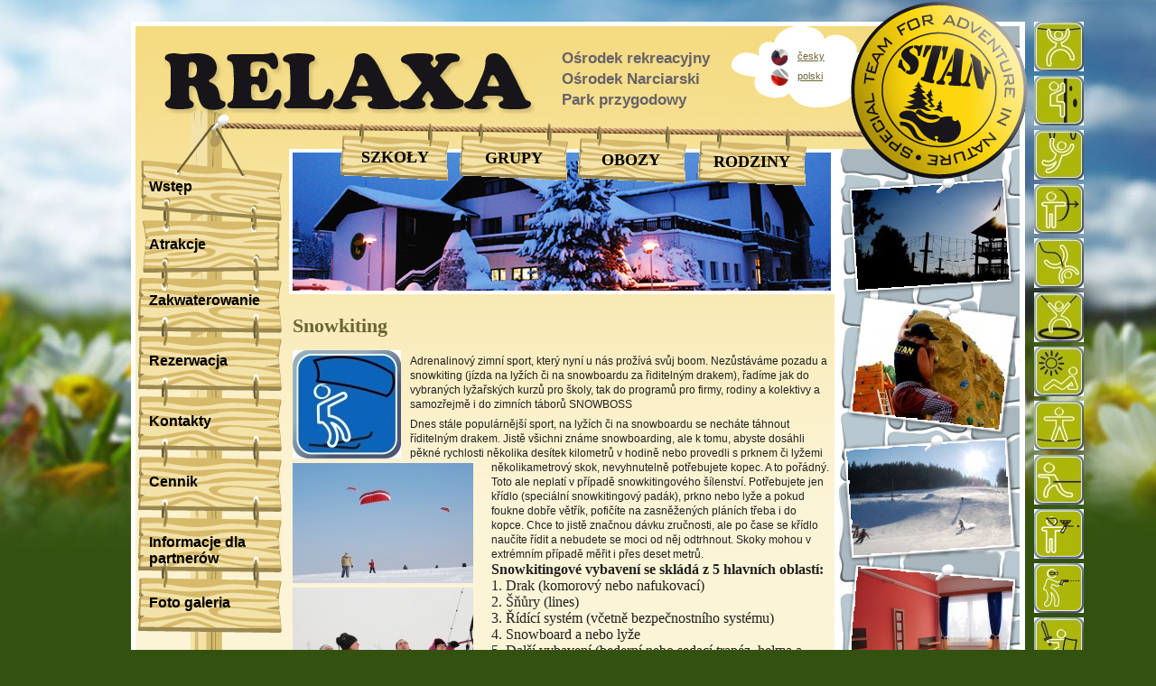

--- FILE ---
content_type: text/html; charset=windows-1250
request_url: http://pl.relaxa.istan.cz/piktogramy/21-snowkiting.html
body_size: 27338
content:
<?xml version="1.0" encoding="windows-1250"?><!DOCTYPE html PUBLIC "-//W3C//DTD XHTML 1.0 Strict//EN" "http://www.w3.org/TR/xhtml1/DTD/xhtml1-strict.dtd">
<html xmlns="http://www.w3.org/1999/xhtml" xml:lang="pl" lang="pl">
<head>
  <meta http-equiv="content-type" content="text/html; charset=windows-1250" />
  <title>Snowkiting | Rekreační a lyžařské středisko Relaxa Jeseníky</title>
  <meta http-equiv="content-language" content="pl" />
  <meta name="author" content="Tajfun Digital, s.r.o. - www.tajfun.cz" />
  <meta name="copyright" content="&copy; 2009 STAN - Special Team for Adventure in Nature" />
  <meta name="keywords" content="Rekreační a lyžařské středisko Relaxa Jeseníky" />
  <meta name="description" content="Adrenalinový zimní sport, který nyní u nás prožívá svůj boom. Nezůstáváme pozadu a snowkiting (jízda na lyžích či na snowboardu za řiditelným drakem), řadíme jak do vybraných lyžařských kurzů pro školy, tak do programů pro firmy, rodiny a kolektivy a samozřejmě i do zimních táborů SNOWBOSS



Dnes stále populárnější sport, na lyžích či na snowboardu se necháte táhnout říditelným drakem. Jistě všichni známe snowboarding, ale k tomu, abyste dosáhli pěkné rychlosti několika desítek kilometrů v hodině nebo provedli s prknem či lyžemi několikametrový skok, nevyhnutelně potřebujete kopec. A to pořádný. Toto ale neplatí v případě snowkitingového šílenství. Potřebujete jen křídlo (speciální snowkitingový padák), prkno nebo lyže a pokud foukne dobře větřík, pofičíte na zasněžených pláních třeba i do kopce. Chce to jistě značnou dávku zručnosti, ale po čase se křídlo naučíte řídit a nebudete se moci od něj odtrhnout. Skoky mohou v extrémním případě měřit i přes deset metrů.

Snowkitingové vybavení se skládá z 5 hlavních oblastí:
1. Drak (komorový nebo nafukovací)

2. Šňůry (lines)

3. Řídící systém (včetně bezpečnostního systému)

4. Snowboard a nebo lyže

5. Další vybavení (bederní nebo sedací trapéz, helma a vhodné zimní oblečení)


  
    
      
        

        Snowkiting můžete provozovat na x různých způsobů a vybrat si své pole působnosti. Každá forma snowkitingu ovšem klade různé požadavky na schopnosti a zkušenosti.

        Freeriding
        Během alespoň průměrné zimy je míst, kde si můžete dát dobrý freeride, neskutečně mnoho. Ne zřídka je máte kousek od domu, takže stačí přijít, nahodit kite a odjet, kam se vám zachce. Freeriding není nijak extrémně náročný na fyzickou kondici, čímž se hodí pro všechny věkové kategorie

        Freestyle
        Freestylem rozumějme všemožné skoky a triky, které můžete dělat. Snad každý ambicióznější jezdec prahne po zvládnutí co nejvíce skoků a jejích náročnějších variací a kombinací.

        Wakestyle
        Vrcholná podsekce freestylu, která jednoznačne dominuje současné světové freestyle scéně. Se vzorem v kiteboardingu přenáší všechny nejnovější triky na sníh posouvá tak hranice sportu na zcela jinou úroveň.

        Jibbing
        Obzvlášť rideři, kteří na snb rádi brousili a brousí všechny raily a bedny ve snowparku si ulítnou na railech v snowkiteparku. Jen posunete rail či bednu podle směru větru a jedete. Nepotřebujete zdaleka tolik sněhu jak ve snowparku a show může začít...

        Vysokohorský freeriding
        Vysokohorským terénem se rozumí terény v nadmořské výšce dejme tomu od 1500m výš, obzvlášť pak hřebeny hor a sedla mezi nimi. Snowkiting v tomto terénu se posouvá na poněkud jinou úroveň než někde v nižších horách.

        Kite-flying, neboli polety z kopce ve 30m výšce
        Tímto úletem snowkitingu se moc zaobírat nebudeme, protože je výsadou několika málo jezdců. To, že jsou takoví jezdci i v naší zemi, neznamená, že 20m vysoký a 30 sekund dlouhý let je jednoduchá, pohodová a bezpečná záležitost. Naopak, je to totální hazard s vlastním životem !!!. Každý paraglider si při prohlídce kitu, hrazdy a trapézu zaťuká na čelo a řekne vám, že jsou to fakt magoři. Polety z kopce jsou co se náročností na znalosti, schopnosti a zkušenosti vrcholem snowkitingu. Pokud se tedy nechcete zabít nebo usadit na invalidní vozík po prvním letu, radíme ruce pryč. Lepší je se usadit doma na gauči a pustit si nějaké ostré DVD. V autě přece taky nejezdíte 200km/h do zatáčky a nedáváte backflip na motorce jako kluci v TV. Stejně tak na snowboardu nepůjdete jen tak zkoušet devítikilo s grabem na 40m přes kamión. Ruce pryč !!
        

        
      
    
  
 - Rekreační a lyžařské středisko Relaxa Jeseníky" />
  <style media="screen,projection" type="text/css" title="css layout"> 
    @import "/css/main.css";
    @import "/css/layout.css";
  </style>
  <link rel="StyleSheet" media="print" href="/css/main.css" />
  <link rel="StyleSheet" media="print" href="/css/layout.css" />
  <link rel="StyleSheet" media="print" href="/css/print.css" />
  <link rel="shortcut icon" href="/favicon.ico" />
  <script type="text/javascript" src="/javascript/javascript.js"></script>
  <script type="text/javascript" src="/javascript/flash.js"></script>
  
  <script type="text/javascript" src="/javascript/jquery.min.js"></script>
  <script type="text/javascript" src="/javascript/init.js.php"></script>
  
  <script type="text/javascript" src="/javascript/lightbox/js/jquery.lightbox-0.5.min.js"></script>
  <link rel="stylesheet" type="text/css" href="/javascript/lightbox/css/jquery.lightbox-0.5.css" media="screen" />
  
  <script type="text/javascript">

    var _gaq = _gaq || [];
    _gaq.push(['_setAccount', 'UA-3546841-5']);
    _gaq.push(['_setDomainName', '.istan.cz']);
    _gaq.push(['_trackPageview']);

    (function() {
      var ga = document.createElement('script'); ga.type = 'text/javascript'; ga.async = true;
      ga.src = ('https:' == document.location.protocol ? 'https://ssl' : 'http://www') + '.google-analytics.com/ga.js';
      var s = document.getElementsByTagName('script')[0]; s.parentNode.insertBefore(ga, s);
    })();

  </script>


  <script type="text/javascript">

    var _gaq = _gaq || [];
    _gaq.push(['_setAccount', 'UA-3546841-4']);
    _gaq.push(['_trackPageview']);

    (function() {
      var ga = document.createElement('script'); ga.type = 'text/javascript'; ga.async = true;
      ga.src = ('https:' == document.location.protocol ? 'https://ssl' : 'http://www') + '.google-analytics.com/ga.js';
      var s = document.getElementsByTagName('script')[0]; s.parentNode.insertBefore(ga, s);
    })();

  </script>
</head>
<body>
<div id="fb-root"></div>
<script type="text/javascript"><!--
  window.fbAsyncInit = function() {
    FB.init({appId: '118915834807614', status: true, cookie: true,
             xfbml: true});
  };
  (function() {
    var e = document.createElement('script');
    e.type = 'text/javascript';
    e.src = document.location.protocol +
      '//connect.facebook.net/cs_CZ/all.js';
    e.async = true;
    document.getElementById('fb-root').appendChild(e);
  }());
//--></script>
<div id="body">
  <div id="main_box"><div id="main_left_box">
    <div id="top">
        <h1>
            <a href='/'>
                <span class='c1'>RELAXA</span>
                <span class='c2'></span>
            </a>
        </h1>
        <h2>
            Ośrodek rekreacyjny<br />
            Ośrodek Narciarski<br />
            Park przygodowy<br />
        </h2>
        <div class="motiv1"></div>
        <div class="motiv2"></div>
    </div>
    
    <div id="main">
	    <div id="middle_box">
	        <div id="middle">
                <div id="motiv">
                                                                <img src="/images/motiv_ostatni_zima.jpg" alt="" />
                                     </div>
                 
                 <div id="middle_text">
             <div class="piktogramy"><div class="piktogram"><h1>Snowkiting</h1><div class='foto'><img src='/fotografie/foto-21-120.gif' alt="Snowkiting" /></div><div class='levy'><div class='foto'><a href='/fotografie/foto-88-800.jpg' rel='lightbox'><img src='/fotografie/foto-88-200.jpg' alt='' /></a></div><div class='foto'><a href='/fotografie/foto-97-800.jpg' rel='lightbox'><img src='/fotografie/foto-97-200.jpg' alt='' /></a></div><div class='foto'><a href='/fotografie/foto-99-800.jpg' rel='lightbox'><img src='/fotografie/foto-99-200.jpg' alt='' /></a></div><div class='foto'><a href='/fotografie/foto-101-800.jpg' rel='lightbox'><img src='/fotografie/foto-101-200.jpg' alt='' /></a></div><div class='foto'><a href='/fotografie/foto-87-800.jpg' rel='lightbox'><img src='/fotografie/foto-87-200.jpg' alt='' /></a></div><div class='foto'><a href='/fotografie/foto-285-800.jpg' rel='lightbox'><img src='/fotografie/foto-285-200.jpg' alt='' /></a></div><div class='foto'><a href='/fotografie/foto-98-800.jpg' rel='lightbox'><img src='/fotografie/foto-98-200.jpg' alt='' /></a></div><div class='foto'><a href='/fotografie/foto-100-800.jpg' rel='lightbox'><img src='/fotografie/foto-100-200.jpg' alt='' /></a></div><div class='foto'><a href='/fotografie/foto-102-800.jpg' rel='lightbox'><img src='/fotografie/foto-102-200.jpg' alt='' /></a></div></div><div class='text'><p>Adrenalinový zimní sport, který nyní u nás prožívá svůj boom. Nezůstáváme pozadu a snowkiting (jízda na lyžích či na snowboardu za řiditelným drakem), řadíme jak do vybraných lyžařských kurzů pro školy, tak do programů pro firmy, rodiny a kolektivy a samozřejmě i do zimních táborů SNOWBOSS</p>

<p class="msonospacing" style="margin: auto 0cm"></p>

<p class="msonospacing" style="margin: auto 0cm"><span><span>Dnes stále populárnější sport, na lyžích či na snowboardu se necháte táhnout říditelným drakem. Jistě všichni známe snowboarding, ale k tomu, abyste dosáhli pěkné rychlosti několika desítek kilometrů v hodině nebo provedli s prknem či lyžemi několikametrový skok, nevyhnutelně potřebujete kopec. A to pořádný. Toto ale neplatí v případě snowkitingového šílenství. Potřebujete jen křídlo (speciální snowkitingový padák), prkno nebo lyže a pokud foukne dobře větřík, pofičíte na zasněžených pláních třeba i do kopce. Chce to jistě značnou dávku zručnosti, ale po čase se křídlo naučíte řídit a nebudete se moci od něj odtrhnout. Skoky mohou v extrémním případě měřit i přes deset metrů.</span></span></p>

<p style="margin: 0cm 0cm 0pt; line-height: normal"><strong><span style="font-size: 12pt; font-family: 'times new roman','serif'; mso-fareast-language: cs; mso-fareast-font-family: 'times new roman'">Snowkitingové vybavení se skládá z 5 hlavních oblastí:</span></strong><span style="font-size: 12pt; font-family: 'times new roman','serif'; mso-fareast-language: cs; mso-fareast-font-family: 'times new roman'"><br />
1. Drak (komorový nebo nafukovací)
<br />
2. Šňůry (lines)
<br />
3. Řídící systém (včetně bezpečnostního systému)
<br />
4. Snowboard a nebo lyže
<br />
5. Další vybavení (bederní nebo sedací trapéz, helma a vhodné zimní oblečení)</span></p>

<table style="mso-cellspacing: 1.5pt; mso-yfti-tbllook: 1184" cellpadding="0" border="0">
  <tbody>
    <tr style="mso-yfti-irow: 0; mso-yfti-firstrow: yes; mso-yfti-lastrow: yes">
      <td style="border-right: #f0f0f0; padding-right: 0.75pt; border-top: #f0f0f0; padding-left: 0.75pt; padding-bottom: 0.75pt; border-left: #f0f0f0; padding-top: 0.75pt; border-bottom: #f0f0f0; background-color: transparent" valign="top">
        <p style="margin: 0cm 0cm 12pt; line-height: normal"></p>

        <p style="margin: 0cm 0cm 12pt; line-height: normal"><span style="font-size: 12pt; font-family: 'times new roman','serif'; mso-fareast-language: cs; mso-fareast-font-family: 'times new roman'">Snowkiting můžete provozovat na x různých způsobů a vybrat si své pole působnosti. Každá forma snowkitingu ovšem klade různé požadavky na schopnosti a zkušenosti.</span></p>

        <p style="margin: 0cm 0cm 12pt; line-height: normal"><span style="font-size: 12pt; font-family: 'times new roman','serif'; mso-fareast-language: cs; mso-fareast-font-family: 'times new roman'"><span style="font-size: 12pt; line-height: 115%; font-family: 'times new roman','serif'; mso-fareast-language: cs; mso-fareast-font-family: 'times new roman'; mso-ansi-language: cs; mso-bidi-language: ar-sa"><strong>Freeriding</strong></span><span style="font-size: 12pt; line-height: 115%; font-family: 'times new roman','serif'; mso-fareast-language: cs; mso-fareast-font-family: 'times new roman'; mso-ansi-language: cs; mso-bidi-language: ar-sa"><br />
        Během alespoň průměrné zimy je míst, kde si můžete dát dobrý freeride, neskutečně mnoho. Ne zřídka je máte kousek od domu, takže stačí přijít, nahodit kite a odjet, kam se vám zachce. Freeriding není nijak extrémně náročný na fyzickou kondici, čímž se hodí pro všechny věkové kategorie</span></span></p>

        <p style="margin: 0cm 0cm 12pt; line-height: normal"><span style="font-size: 12pt; font-family: 'times new roman','serif'; mso-fareast-language: cs; mso-fareast-font-family: 'times new roman'"><strong><span style="font-size: 12pt; font-family: 'times new roman','serif'; mso-fareast-language: cs; mso-fareast-font-family: 'times new roman'">Freestyle</span></strong><span style="font-size: 12pt; font-family: 'times new roman','serif'; mso-fareast-language: cs; mso-fareast-font-family: 'times new roman'"><br />
        Freestylem rozumějme všemožné skoky a triky, které můžete dělat. Snad každý ambicióznější jezdec prahne po zvládnutí co nejvíce skoků a jejích náročnějších variací a kombinací.</span></span></p>

        <p style="margin: 0cm 0cm 12pt; line-height: normal"><strong><span style="font-size: 12pt; font-family: 'times new roman','serif'; mso-fareast-language: cs; mso-fareast-font-family: 'times new roman'">Wakestyle</span></strong><span style="font-size: 12pt; font-family: 'times new roman','serif'; mso-fareast-language: cs; mso-fareast-font-family: 'times new roman'"><br />
        Vrcholná podsekce freestylu, která jednoznačne dominuje současné světové freestyle scéně. Se vzorem v kiteboardingu přenáší všechny nejnovější triky na sníh posouvá tak hranice sportu na zcela jinou úroveň.</span></p>

        <p style="margin: 0cm 0cm 12pt; line-height: normal"><strong><span style="font-size: 12pt; font-family: 'times new roman','serif'; mso-fareast-language: cs; mso-fareast-font-family: 'times new roman'">Jibbing</span></strong><span style="font-size: 12pt; font-family: 'times new roman','serif'; mso-fareast-language: cs; mso-fareast-font-family: 'times new roman'"><br />
        Obzvlášť rideři, kteří na snb rádi brousili a brousí všechny raily a bedny ve snowparku si ulítnou na railech v snowkiteparku. Jen posunete rail či bednu podle směru větru a jedete. Nepotřebujete zdaleka tolik sněhu jak ve snowparku a show může začít...</span></p>

        <p style="margin: 0cm 0cm 12pt; line-height: normal"><strong><span style="font-size: 12pt; font-family: 'times new roman','serif'; mso-fareast-language: cs; mso-fareast-font-family: 'times new roman'">Vysokohorský freeriding</span></strong><span style="font-size: 12pt; font-family: 'times new roman','serif'; mso-fareast-language: cs; mso-fareast-font-family: 'times new roman'"><br />
        Vysokohorským terénem se rozumí terény v nadmořské výšce dejme tomu od 1500m výš, obzvlášť pak hřebeny hor a sedla mezi nimi. Snowkiting v tomto terénu se posouvá na poněkud jinou úroveň než někde v nižších horách.</span></p>

        <p style="margin: 0cm 0cm 12pt; line-height: normal"><strong><span style="font-size: 12pt; line-height: 115%; font-family: 'times new roman','serif'; mso-fareast-language: cs; mso-fareast-font-family: 'times new roman'; mso-ansi-language: cs; mso-bidi-language: ar-sa">Kite-flying, neboli polety z kopce ve 30m výšce</span></strong><span style="font-size: 12pt; line-height: 115%; font-family: 'times new roman','serif'; mso-fareast-language: cs; mso-fareast-font-family: 'times new roman'; mso-ansi-language: cs; mso-bidi-language: ar-sa"><br />
        Tímto úletem snowkitingu se moc zaobírat nebudeme, protože je výsadou několika málo jezdců. To, že jsou takoví jezdci i v naší zemi, neznamená, že 20m vysoký a 30 sekund dlouhý let je jednoduchá, pohodová a bezpečná záležitost. Naopak, <strong>je to totální hazard s vlastním životem !!!</strong>. Každý paraglider si při prohlídce kitu, hrazdy a trapézu zaťuká na čelo a řekne vám, že jsou to fakt magoři. <strong>Polety z kopce jsou co se náročností na znalosti, schopnosti a zkušenosti vrcholem snowkitingu</strong>. Pokud se tedy nechcete zabít nebo usadit na invalidní vozík po prvním letu, radíme ruce pryč. Lepší je se usadit doma na gauči a pustit si nějaké ostré DVD. V autě přece taky nejezdíte 200km/h do zatáčky a nedáváte backflip na motorce jako kluci v TV. Stejně tak na snowboardu nepůjdete jen tak zkoušet devítikilo s grabem na 40m přes kamión. <strong>Ruce pryč !!</strong></span>
        <br /></p>

        <p style="margin: 0cm 0cm 12pt; line-height: normal"></p>
      </td>
    </tr>
  </tbody>
</table></div>    <div class='clear'>&nbsp;</div></div></div><fb:like href="http://pl.relaxa.istan.cz/piktogramy/21-snowkiting.html"></fb:like>	           </div>   
            </div>
	        
	        <div id="left">
	            <div id="menu">
	                        <h3 class="oldbrowser">Navigační menu</h3>
	                         
	                        <ul><li class='menu1 prvni '><a href="/" title="Wstęp"><span>Wstęp</span></a></li>
<li class='menu2 '><a href="/1-atrakcje.html" title="Atrakcje"><span>Atrakcje</span></a></li>
<li class='menu3 '><a href="/1-zakwaterowanie.html" title="Zakwaterowanie"><span>Zakwaterowanie</span></a></li>
<li class='menu4 '><a href="/1-rezerwacja.html" title="Rezerwacja"><span>Rezerwacja</span></a></li>
<li class='menu5 '><a href="/1-kontakty.html" title="Kontakty"><span>Kontakty</span></a></li>
<li class='menu6 '><a href="/1-cennik.html" title="Cennik"><span>Cennik</span></a></li>
<li class='menu7 predposledni '><a href="/1-informacje-dla-partnerow.html" title="Informacje dla partnerów"><span>Informacje dla partnerów</span></a></li>
<li class='menu8 posledni '><a href="/1-foto-galeria.html" title="Foto galeria"><span>Foto galeria</span></a></li>
</ul>	                </div>
	             
	                <div class="mapa">
	                  <a href="/mapa.html"><img src='/images/button_mapa.gif' alt='Mapa' /></a>
	                </div>
	             
	                <div class="buttony">
	                    <h3><span>Naše další střediska:</span></h3>
	                    <p>
	                        <a href="http://orientka.istan.cz"><img src="/images/button_orientka.jpg" alt="Rekreační středisko Orientka" /></a>
	                    </p>
	                    <p>
	                        <a href="http://brezova.istan.cz"><img src="/images/button_brezova.jpg" alt="Rekreační středisko Březová" /></a>
	                    </p>
	                </div>
	        </div>
	    </div>
	    
	    <div id="right">
        <div class="foto_box"><div class="foto foto_1"><img src="/fotografie/foto-55-250.jpg" alt="" /><span class="ramecek"></span></div><div class="foto foto_2"><img src="/fotografie/foto-60-250.jpg" alt="" /><span class="ramecek"></span></div><div class="foto foto_3"><img src="/fotografie/foto-530-250.jpg" alt="" /><span class="ramecek"></span></div><div class="foto foto_4"><img src="/fotografie/foto-62-250.jpg" alt="" /><span class="ramecek"></span></div></div><div class="foto_box"><div class="foto foto_1"><img src="/fotografie/foto-120-250.jpg" alt="" /><span class="ramecek"></span></div><div class="foto foto_2"><img src="/fotografie/foto-128-250.jpg" alt="" /><span class="ramecek"></span></div><div class="foto foto_3"><img src="/fotografie/foto-99-250.jpg" alt="" /><span class="ramecek"></span></div><div class="foto foto_4"><img src="/fotografie/foto-414-250.jpg" alt="" /><span class="ramecek"></span></div></div><div class="foto_box"><div class="foto foto_1"><img src="/fotografie/foto-454-250.jpg" alt="" /><span class="ramecek"></span></div><div class="foto foto_2"><img src="/fotografie/foto-413-250.jpg" alt="" /><span class="ramecek"></span></div></div>        
	    </div>
	    
	    <div id="clear"></div>
	            
	  </div></div> 
    </div> 
    
    <div id="top_menu">
        <ul>
            <li class="polozka1"><a href="/1-szko-y.html"><span>Szkoły</span></a></li>
            <li class="polozka2"><a href="/1-grupy-zorganizowane.html"><span>Grupy</span></a></li>
            <li class="polozka3"><a href="/1-obozy.html"><span>Obozy</span></a></li>
            <li class="polozka4"><a href="/1-rodziny.html"><span>Rodziny</span></a></li>
        </ul>
    </div>
    
    <div id="jazyky">
      <ul>
        <li><a href="http://www.relaxa.istan.cz"><img src="/images/vlajka_cz.gif" alt="" />česky</a></li>
        <li><a href="http://pl.relaxa.istan.cz"><img src="/images/vlajka_pl.gif" alt="" />polski</a></li>
      </ul>
    </div>
    
    <div id="istan">
        <a href="http://www.istan.cz">
            <img src="/images/logo_stan.jpg" alt="STAN - dětské letní tábory, školní výlety, adaptační kurzy, teambuilding" /> 
        </a>
    </div>       
           
    <div id="footer">
        
        <p class="prvni">
            Copyright 2009  - 2026 STAN - Special Team for Adventure in Nature<br />
        </p>
            
        <p>
            Wytworzyło <a href="http://www.vergilio.cz" title="Systemy informacyjne" onclick="return !ExternalLink(this.href)">Vergilio</a>
        </p>
        
        <div class="trava"></div>
                        
        <div class="clear"></div>
    </div> 

	<div id="piktogramy_prave">
	<div class='polozka'><a href='/piktogramy/8-vysokolanove-centrum.html'><img src='/fotografie/foto-36-55.gif' alt="Vysokolanové centrum" /></a></div><div class='polozka'><a href='/piktogramy/9-lezecka-stena.html'><img src='/fotografie/foto-37-55.gif' alt="Lezecká stěna" /></a></div><div class='polozka'><a href='/piktogramy/10-rambodraha.html'><img src='/fotografie/foto-34-55.gif' alt="Rambodráha" /></a></div><div class='polozka'><a href='/piktogramy/11-lukostrelba.html'><img src='/fotografie/foto-40-55.gif' alt="Lukostřelba" /></a></div><div class='polozka'><a href='/piktogramy/12-skok-do-prazdna.html'><img src='/fotografie/foto-31-55.gif' alt="Skok do prázdna" /></a></div><div class='polozka'><a href='/piktogramy/13-bungee-trampolina.html'><img src='/fotografie/foto-42-55.gif' alt="Bungee-trampolína" /></a></div><div class='polozka'><a href='/piktogramy/15-bazen.html'><img src='/fotografie/foto-35-55.gif' alt="Bazén" /></a></div><div class='polozka'><a href='/piktogramy/16-nizka-lana.html'><img src='/fotografie/foto-32-55.gif' alt="Nízká lana" /></a></div><div class='polozka'><a href='/piktogramy/17-bungee-running.html'><img src='/fotografie/foto-39-55.gif' alt="Bungee-running" /></a></div><div class='polozka'><a href='/piktogramy/18-paintball.html'><img src='/fotografie/foto-387-55.gif' alt="Paintball" /></a></div><div class='polozka'><a href='/piktogramy/19-airsoft.html'><img src='/fotografie/foto-388-55.gif' alt="Airsoft" /></a></div><div class='polozka'><a href='/piktogramy/36-larp.html'><img src='/fotografie/foto-409-55.gif' alt="Larp" /></a></div><div class='polozka'><a href='/piktogramy/33-nocni-hra.html'><img src='/fotografie/foto-386-55.gif' alt="Noční hra" /></a></div><div class='polozka'><a href='/piktogramy/30-skalni-lezeni.html'><img src='/fotografie/foto-408-55.gif' alt="Skalní lezení" /></a></div><div class='polozka'><a href='/piktogramy/35-hvezdarsky-blok.html'><img src='/fotografie/foto-407-55.gif' alt="Hvězdářský blok" /></a></div><div class='polozka'><a href='/piktogramy/40-gps.html'><img src='/fotografie/foto-406-55.gif' alt="GPS" /></a></div><div class='polozka'><a href='/piktogramy/38-tympark.html'><img src='/fotografie/foto-410-55.gif' alt="Týmpark" /></a></div><div class='polozka'><a href='/piktogramy/20-sneznice.html'><img src='/fotografie/foto-22-55.gif' alt="Sněžnice" /></a></div><div class='polozka'><a href='/piktogramy/21-snowkiting.html'><img src='/fotografie/foto-21-55.gif' alt="Snowkiting" /></a></div><div class='polozka'><a href='/piktogramy/22-snowboard-skola.html'><img src='/fotografie/foto-20-55.gif' alt="Snowboard - škola" /></a></div><div class='polozka'><a href='/piktogramy/23-carving-skola.html'><img src='/fotografie/foto-193-55.gif' alt="Carving - škola" /></a></div><div class='polozka'><a href='/piktogramy/24-snowblade.html'><img src='/fotografie/foto-192-55.gif' alt="Snowblade" /></a></div><div class='polozka'><a href='/piktogramy/34-bezky.html'><img src='/fotografie/foto-23-55.gif' alt="Běžky" /></a></div><div class='polozka'><a href='/piktogramy/25-zimni-paintball.html'><img src='/fotografie/foto-19-55.gif' alt="Zimní paintball" /></a></div><div class='polozka'><a href='/piktogramy/27-diskoteka.html'><img src='/fotografie/foto-27-55.gif' alt="Diskotéka" /></a></div><div class='polozka'><a href='/piktogramy/37-sportoviste.html'><img src='/fotografie/foto-412-55.gif' alt="Sportoviště" /></a></div><div class='polozka'><a href='/piktogramy/28-spolecensky-vecer.html'><img src='/fotografie/foto-26-55.gif' alt="Společenský večer" /></a></div><div class='polozka'><a href='/piktogramy/29-raut.html'><img src='/fotografie/foto-25-55.gif' alt="Raut" /></a></div><div class='polozka'><a href='/piktogramy/39-horska-kola.html'><img src='/fotografie/foto-411-55.gif' alt="Horská kola" /></a></div>	</div>

</div>

<!-- QEB -->
<script type="text/javascript"><!--
qeb_server = "http://qeb.tajfun.cz/"; qeb_cookies = qeb_java = qeb_js = qeb_flash = qeb_screenx = qeb_screeny = qeb_depth = 0; qeb_referer = qeb_page = qeb_akce = qeb_str = "";
isIE = (navigator.appVersion.indexOf("MSIE") != -1 && navigator.appVersion.indexOf("MSIE 4") == -1) ? 1 : 0; 
if (isIE) {
  for (i = 2; i <= 15; i++) {
    eval('try { var flash_test = new ActiveXObject("ShockwaveFlash.ShockwaveFlash.'+i+'"); qeb_flash = i; } catch(e) {}'); 
  }  
}
else {
  if (navigator.plugins["Shockwave Flash"]) {
    flashDescription = navigator.plugins["Shockwave Flash"].description;
    qeb_flash = parseInt(flashDescription.charAt(flashDescription.indexOf(".") - 1));                          
  } 
}  
cookie_test = (new Date()).getTime();
document.cookie="qebtest="+cookie_test+";expires=Tue, 1 Jan 2030 10:00:00 UTC";
if (document.cookie.length > 0) 
  if (document.cookie.indexOf(cookie_test) > 0)
    qeb_cookies = 1;
qeb_java = ((navigator.javaEnabled())? 1 : 0);
qeb_depth = (isIE == 1)? screen.colorDepth : screen.pixelDepth;
qeb_screenx = screen.width;
qeb_screeny = screen.height;
qeb_referer  = escape(document.referrer);
qeb_page = escape(window.location.href);
try { qeb_akce = qeb_specialni; } catch(e) {}
qeb_js = 1;
qeb_str = "page="+qeb_page+"&referer="+qeb_referer+"&akce="+qeb_akce+"&depth="+qeb_depth+"&screenx="+qeb_screenx+"&screeny="+qeb_screeny+"&cookies="+qeb_cookies+"&java="+qeb_java+"&js="+qeb_js+"&flash="+qeb_flash;
document.write("<img src='"+qeb_server+"qeb.php?site=126&"+qeb_str+"' alt='' width='1' height='1' />");
//--></script>
<noscript><div><img src='http://qeb.tajfun.cz/qeb.php?site=126' alt='' width='1' height='1' /></div></noscript>
<!-- /QEB -->


      

</body>
</html>


--- FILE ---
content_type: text/html; charset=windows-1250
request_url: http://pl.relaxa.istan.cz/javascript/init.js.php
body_size: 527
content:
var piktogramyOnResize = function() {
            var screenWidth = document.body.clientWidth || document.documentElement.clientWidth || self.innerWidth;    
            if (screenWidth < 1120) {
                $('#piktogramy_prave').hide();
            }
            else {
                $('#piktogramy_prave').show();
            }
}

$(function() {
		    $("a[rel^=lightbox]").lightBox(); 
      
            piktogramyOnResize();
            
            $(window).resize(piktogramyOnResize);
});





--- FILE ---
content_type: text/css
request_url: http://pl.relaxa.istan.cz/css/main.css
body_size: 4162
content:
body, table, td {
	font-family: 'Arial', 'Verdana', 'Tahoma', sans-serif;
	color: #202020;
	text-align: left;
}

body {
	scrollbar-shadow-color: #F7F8F8;
	scrollbar-3dlight-color: #F7F8F8;
	scrollbar-darkshadow-color: #F7F8F8;
	scrollbar-track-color: #F7F8F8;
	scrollbar-arrow-color: #F7F8F8;
	font-size: 75%;
  text-align: left;
}

body table {
	font-size: 1em;
}

table, th, td, div, img, h1, h2, h3, h4, h5, input, textarea {
	border-style: solid;
	border-width: 0px;
}

td, th, div {
	vertical-align: middle;
}

strong {
	font-weight: bold;
}

form, div, span, img, p, body, h1, h2, h3, h4, h5 {
	margin: 0px 0px 0px 0px;
	padding: 0px 0px 0px 0px;
}

p {
	margin-bottom: 0px;
}

a {
	font-weight: normal;
	text-decoration: underline;
}

a:visited {
	text-decoration: underline;
}

a:hover {
	text-decoration: none;
}

textarea {
	font-family: 'Arial', 'Verdana', sans-serif;
	font-size: 1em;
	border-style: solid;
	border-width: 1px;
}

input, select {
	border-style: solid;
	border-width: 1px;
	font-size: 1em;
}

button {
	font-size: 1em;
	font-weight: bold;
}

ul, ol {
	margin-top: 0px;
	margin-left: 25px;
	padding-left: 0px;
  margin-bottom: 0px;
}

ul li {
  list-style-type: square;
}

.clear { clear: both; }
.clear_left { clear: left; }
.clear_right { clear: right; }
.doleva { float: left; }
.doprava { float: right; }
.vlevo { text-align: left; }
.vpravo { text-align: right; }
.checkbox, .radio, .noborder { border-width: 0px; }
.noborder {	background-color: transparent; }
.noindent { text-indent: 0px !important; }
.bold { font-weight: bold !important; }
.oldbrowser { 
  position: absolute;
  top: -10000px;
  left: 0px;
  width: 1px;
  height: 1px;
  overflow: hidden;
}
.mensi { font-size: 0.9em; }
.vetsi { font-size: 1.2em; }

.clanek {
	text-align: left;
	clear: left;
}

.clanek .text {
	text-indent: 0px;
	clear: left;
	padding: 0px;
	margin: 0px;
}

.clanek p {
	text-indent: 0px;
}

.clanek .datum {
	float: right;
	font-weight: normal;
	font-size: 0.9em;
	margin-left: 3px;
	margin-top: 2px;
	padding-right: 2px;
	font-size: 0.9em;
}


.clanek h4 {
	text-align: left;
	background-color: #F7F7F7;
	border-width: 1px;
	border-color: #DDD;
	padding: 1px 2px 1px 2px;
	font-size: 0.9em;
}

.clanek H2 {
  margin: 0px;
  padding-top: 0px;
}

.clanek .anotace {
	margin-bottom: 10px;
	font-style: italic;
	text-align: justify;
	text-indent: 0px;
}

.clanek img {
	margin: 5px;
}

.clanek .od_organizace {
	text-align: right;
	font-size: 0.8em;
	font-style: normal;
}

.vice_foto {
	clear: both;
	float: right;
	border-width: 1px;
	margin: 5px;
  padding: 3px;
	padding-bottom: 2px;
	font-size: 0.9em;
	text-align: center;
	text-indent: 0px;
	width: 180px;
}

.vice_foto img {
	margin: 3px;
}

.soubory {
	clear: both;
	float: right;
	border-width: 1px;
	margin: 5px;
	padding: 3px;
	padding-bottom: 2px;
	font-size: 0.9em;
	text-align: left;
	text-indent: 0px;
	width: 180px;
}

h1, h2, h3, h4 {
	/*font-family: 'Tahoma', 'Verdana', sans-serif; */
}
h1 {
  font-size: 1.2em; 
}
h2 {
	font-size: 1.1em;
}
h3 {
	font-size: 1.1em;
}
h4 {
	font-size: 1.1em;
}
h5 {
	font-size: 1em;
	font-weight: bold;
}

input.submit {
	font-family: 'Tahoma', sans-serif;
	font-weight: bold;
	border-width: 1px;
  font-size: 0.9em;
  padding-left: 1px;
  text-align: center;
  padding: 0px;
}

.topbox {
	background-color: #F7F7F7;
	border-width: 1px;
	border-color: #DDD;
	padding: 7px;
	padding-top: 3px;
	padding-bottom: 3px;
}

body.popup {  
  padding: 5px; 
  text-align: left;
}

h2.hlavni {
  font-size: 1.2em;
  margin-top: 10px;
  margin-bottom: 0px;
  float: left;
  border-bottom-width: 2px;
  padding-right: 5px;
}

#clear {
  clear: both;
  font-size: 1px;
  height: 1px;
}

fieldset {
  border-style: solid;
  border-width: 1px;
  padding: 5px;
  display: block;
  margin-top: 10px;
}

fieldset legend {
  border-style: solid;
  border-width: 1px;
  padding: 1px 4px 1px 4px;
  font-size: 0.9em;
  font-weight: bold;
  margin-bottom: 5px;
}

.center {
  text-align: center;
}   

img {
  vertical-align: top;
}        

.clear_h2 {
  clear: both;
  font-size: 1px;
  line-height: 1px;
  height: 1px;
}

.valign_top {
  vertical-align: top;
}

--- FILE ---
content_type: text/css
request_url: http://pl.relaxa.istan.cz/css/layout.css
body_size: 19719
content:
/* Zakladni nastaveni barev */
body {
	background-color: #33520f;
  background-image: url('../images/body_bg.jpg');
  background-repeat: no-repeat;
  background-position: 50% 0%;
  text-align: center;
}


table, th, td, div, img, h1, h2, h3, h4, h5, input, textarea {
	border-color: #6c6435;
}

a {
	color: #6c6435;
}

input.submit {
	background-color: #6c6435;
	background-image: url('../images/button_bg.gif');
	background-repeat: repeat-x;
	border-bottom-color: #460129;
	border-right-color: #85044f;
	border-width: 0;
	padding: 2px 3px;
	text-transform: uppercase;
	
	color: #fff;
}

#main h2, #main h1 {
    /*background-color: #cb1813;
    background-image: url('../images/header_bg.jpg');
    background-repeat: repeat-x;*/
    padding: 10px 0px;
    color: #6c6435;
    /*text-transform: uppercase;*/
    margin-bottom: 2px;
    font-size: 1.8em;
    border-bottom: 0; /*solid 2px #ddd;*/
}

#main h3 {
    margin-bottom: 5px;
    border-bottom: solid 2px #ddd;
    padding-bottom: 4px;

}

#middle h1, #middle h2 {
    line-height: 140%;
}

#middle h3 {
    font-size: 1.3em;
}

h4 {
  color: #6c6435;
}

fieldset {
  border-color: #A3A3A3;
}

fieldset legend {
  border-color: #A3A3A3;
  color: #031939;
  background-color: #F0F0F0;
}

.topbox {
  background-color: #FFF;
}

input, textarea {
    background-image: url('/images/pozadi_input.gif');
    background-repeat: repeat-x;
    background-position: 0% 100%;
    border-color: #6c6435;
}

/* obecne soubory ke stazeni s ikonkou */
.soubory_ke_stazeni li {
  padding-left: 5px;
}


/* zakladni layout */
#body {
    width: 990px;
    margin-left: auto;
    margin-right: auto;
    text-align: left;
    background-color: #fff; 
    position: relative;
    margin-top: 24px;
    padding-top: 5px;
}

#main_box {
    width: 979px;
    margin-left: 5px;
    background-color: #fcf4d7;
    background-image: url('../images/main_bg.jpg');
    background-repeat: repeat-x;
}

#main {
    background-image: url('../images/left_bg.gif'); 
    background-repeat: repeat-y;
    background-position: 2px 0;
}

#top {
    position: relative;
    height: 136px;
    *top: -1px;
    background-image: url('../images/main_bg.jpg');
    background-repeat: repeat-x;
    
}

#top h1 {
    width: 414px;
    height: 75px;
    position: absolute;
    left: 28px;
    top: 22px;
    overflow: hidden;
}

#top h1 a {
    color: #000;
    font-size: 5.2em;
    font-weight: bold;
    text-decoration: none;
}

#top h1 a .c2 {
    display: block;
    position: absolute;
    left: 0;
    top: 0;
    width: 414px;
    height: 75px;
    background-image: url('../images/logo.jpg');
    background-repeat: no-repeat;
}

#top h1 a span {
    cursor: pointer;
}

#top h2 {
    width: 180px;
    height: 75px;
    position: absolute;
    left: 472px;
    top: 21px;
    color: #676269;
    font-size: 1.4em;
    line-height: 140%;
    padding-top: 3px;
}

#top .motiv1 {
    background-image: url('../images/top_menu_zavesy.jpg');
    background-repeat: no-repeat;
    width: 790px;
    height: 40px;
    position: absolute;
    left: 2px;
    top: 96px;    
}


#top .motiv2 {
    background-image: url('../images/mracek.jpg');
    background-repeat: no-repeat;
    width: 138px;
    height: 96px;
    position: absolute;
    left: 654px;
    top: 0px;    
}

#middle_box {
    width: 774px;
    float: left;
}

#middle {
    width: 604px;
    float: right;
}

#middle, #middle table {
    line-height: 140%;
}

#middle p {
    margin-top: 0.5em;
    margin-bottom: 0.5em;
}

#middle h1, #middle h2, #middle h3, #middle h4, #middle h5, #middle h6 {
    font-family: 'Georgia', 'Times New Roman', serif;
}

#middle_text {
    width: 596px;
    margin-left: 4px;
}

#right {
    float: right;
    width: 200px;
}

#left {
    float: left;
    width: 162px;
}


#clear {
    height: 35px;
}

#istan {
    position: absolute;
    right: -3px;
    top: -22px;
}

#menu ul, #menu li {
    padding: 0;
    margin: 0;
    list-style: none;
}

#menu {
    background-image: url('../images/menu_bg.jpg');
    background-repeat: no-repeat;
    background-position: 2px 0;
}

#menu ul {
    padding-top: 13px;
}

#menu li {
    height: 67px;
    background-image: url('../images/menu_bg_5.jpg');
    background-repeat: no-repeat;
    background-position: 2px 0; 
}

#menu li.menu1 {
    height: 64px;
    background-image: url('../images/menu_bg_1.jpg');
}

#menu li.menu2 {
    height: 62px;
    background-image: url('../images/menu_bg_2.jpg');
}

#menu li.menu3 {
    background-image: url('../images/menu_bg_3.jpg');
}

#menu li.menu4 {
    background-image: url('../images/menu_bg_4.jpg');
}

#menu li.posledni {
    height: 67px;
    background-image: url('../images/menu_bg_6.jpg') !important;
}

#menu li a {
    height: 62px;
    display: block;
    color: #000;
    font-size: 1.3em;
    font-weight: bold;
    text-decoration: none;
}

#menu li a:hover {
    color: #cb0101;
}

#menu li a span {
    display: block;
    padding: 20px 0 0 15px;
}

#left .buttony {
    margin-top: 50px;
}

#left .buttony h3 {
    background-image: url('../images/button_nadpis_bg.jpg');
    background-repeat: no-repeat;
    background-position: 2px 0;
    height: 50px;
    border: 0;
}

#left .buttony h3 span {
    display: block;
    padding: 20px 0 0 20px;
}

#left .buttony p {
    margin: 1em 0;
    text-align: center;
}

#left .mapa {
    text-align: center;
    margin-top: 20px;
}

#footer {
    position: relative;
    background-repeat: no-repeat;
    background-color: #4e8426;
    color: #fff;
    padding: 25px 15px 25px 15px;
    font-size: 0.9em;
    text-align: right;
    background-image: url('../images/orlice.gif');
    background-position: 15px 70%;
}

#footer .trava {
    position: absolute;
    right: 0px;
    top: -40px;
    width: 990px;
    height: 53px;
    background-image: url('../images/footer_bg.gif');
    background-repeat: no-repeat;
}

#footer a {
    color: #fff;
}

#top_menu {
    position: absolute;
    left: 231px;
    top: 128px;
}

#top_menu ul, #top_menu li {
    padding: 0;
    margin: 0;
    list-style: none;
}

#top_menu li {
    background-repeat: no-repeat;
    position: absolute;
    width: 123px;
    height: 55px;
    top: 0;
    overflow: hidden;
}

#top_menu li span {
    display: block;
    padding: 12px 0 0 0;
    text-align: center; 
}

#top_menu li.polozka2 span {
    padding-top: 13px;
}

#top_menu li.polozka3 span {
    padding-top: 15px;
}

#top_menu li.polozka4 span {
    padding-top: 17px;
}

#top_menu li a {
    font-family: 'Georgia', 'Times New Roman', serif;
    font-size: 1.5em;
    color: #000;
    text-decoration: none;
    text-transform: uppercase;
    font-weight: bold;
}

#top_menu li a:hover {
    color: #cb0101;
}

#top_menu li.polozka1 {
    background-image: url('../images/top_menu_bg_1.gif'); 
    left: 0;
}
#top_menu li.polozka2 {
    background-image: url('../images/top_menu_bg_2.gif'); 
    left: 131px;
}
#top_menu li.polozka3 {
    background-image: url('../images/top_menu_bg_3.gif'); 
    left: 261px;
}
#top_menu li.polozka4 {
    background-image: url('../images/top_menu_bg_4.gif'); 
    left: 395px;
}

#right .foto_box {
    height: 600px;
    position: relative;
}

#right .foto {
    position: absolute;
    overflow: hidden;
    width: 200px;
    right: 0;
}

#right .foto .ramecek {
    position: absolute;
    left: 0;
    top: 0;
    background-repeat: no-repeat;
    width: 200px;
}

#right .foto_1, #right .foto_1 .ramecek {
    height: 135px;
    background-image: url('../images/ramecek_vpravo1.gif');
}
#right .foto_1 {
    top: 27px;
}

#right .foto_2, #right .foto_2 .ramecek {
    height: 156px;
    background-image: url('../images/ramecek_vpravo2.gif');
}
#right .foto_2 {
    top: 162px;
}

#right .foto_3, #right .foto_3 .ramecek {
    height: 139px;
    background-image: url('../images/ramecek_vpravo3.gif');
}
#right .foto_3 {
    top: 318px;
}

#right .foto_4, #right .foto_4 .ramecek {
    height: 143px;
    background-image: url('../images/ramecek_vpravo4.gif');
}
#right .foto_4 {
    top: 457px;
}

#motiv {
    margin-bottom: 0.8em;
}

#piktogramy_prave {
    position: absolute; 
    left: 1000px;
    top: 0;
}

#piktogramy_prave .polozka {
    margin-bottom: 5px;
}

/* clanky */

.clanek {
  border-top-width: 0px;
  border-top-color: #e0e1e1;
  padding-top: 10px;
  padding-bottom: 10px;
}

.clanek_prvni, .clanek_detail {
  border-top-width: 0px;
  padding-top: 0px;
}

.clanek h3 {
  background-color: transparent;
  border-width: 0px 0px 0px 0px;
  border-color: #F0F0F0;
  padding: 0px 0px 0px 0px;
  font-weight: bold;
  font-size: 1.2em;
  border-bottom-width: 0 !important;
}

.clanek h3 a {
  font-weight: bold;
  color: #302f2f;
}

.clanek .datum {
  padding: 0px 0px 0px 0px;
}

.clanek .cely_clanek {
  text-align: right;
  padding-top: 1px;
  background-image: url('../images/button_bg.gif');
  background-repeat: repeat-x;
  background-position: left bottom;
  float: right;
  padding-bottom: 2px;
  padding-left: 5px;
  padding-right: 5px;
  font-size: 0.9em;
}

.clanek .cely_clanek a {
  font-weight: bold;
  font-size: 1em;
  border-style: solid;
  border-color: #DDD;
  border-width: 0;
  padding: 0px 2px 0px 2px;
  /*color: #fff;*/
  /*text-decoration: none;*/
}

.clanek .cely_clanek a:hover {
    /*text-decoration: underline;*/
}

.clanek .ilustrace {
  float: left;
  margin-left: 2px;
  margin-top: 0.5em;
  margin-right: 8px;
  clear: left;
}

.clanek .anotace {
  text-align: left;
  font-style: normal;
}

.clanek .flash {
  float: left;
  margin-left: 2px;
  margin-top: 10px;
  _margin-top: 10px;
  margin-right: 8px;
  clear: left;
}

.clanek .clear_anotace {
  clear: both;
  font-size: 1px;
  line-height: 1px;
  height: 1px;
  overflow: hidden;
}

.clanek .hodnoceni {
  float: right;
  width: 200px;
  text-align: center;
  background-color: #e0e0e0;
  font-size: 0.9em;
}

.clanek .hodnoceni img {
    filter: none;
    border-width: 0px; 
}

.clanek .hodnoceni h3 {
    font-size: 1em !important;
    font-style: normal !important;
    background-color: #e0e0e0 !important;
}


.strankovani {
	border-width: 0px;
	display: inline;
	width: 20px;
	text-align: center;
	margin-right: 1px;
	padding-left: 2px;
    vertical-align: top;
    _vertical-align: middle;
    background-color: #fff;
}

.strankovani a {
    font-weight: bold;
}

.strankovani_vybrano {
  background-color: #fcf4d7;
}

.strankovani_vybrano a {
    /*color: #fff;*/
}

.strankovani_seznam .invisible {
    visibility: hidden;
}

.strankovani_seznam .doleva {
    margin-right: 4px;
}

.strankovani_seznam .doprava {
    margin-left: 4px;
}

.strankovani_seznam .doleva img {
    margin-right: 3px;
}

.strankovani_seznam .doprava img {
    margin-left: 3px;
}

.strankovani_seznam img {
    position: relative;
    top: -2px; 
}


/* formulare */
.include_formular {
  clear: both;
}

.include_formular fieldset {
  margin-left: 100px;
  margin-right: 100px;
  text-align: center;
}

.include_formular table {
  width: 95%;
  margin-left: auto;
  margin-right: auto;
  border-width: 0px !important;
}

.include_formular td.polozka {
  width: 40%;
  text-align: right;
  vertical-align: top;
}

.include_formular td input, .include_formular td textarea {
  width: 90%;
}

.include_formular td textarea {
  height: 90px;
}

.include_formular td input.submit {
  width: auto;
}

#text_stranka .include_formular {
    /*float: right;*/
    width: 100%;
    text-align: center;
    padding-top: 0;
}

#text_stranka .include_formular .submit {
    margin-right: 26px;
}

#text_stranka .include_formular h3 {
    margin-top: 6px;
}

#text_stranka table {
    clear: none;
}

#tabulka table td {
    vertical-align: top;
    border-bottom: dashed 1px #ddd;
    padding: 5px 0;
}
#tabulka table td p {
    margin: 0;
}



.anketa .otazka {  
  font-weight: normal;   
  color: #434343;
}

.anketa .odpoved {  
  text-transform: uppercase;   
  padding-left: 1px;
}

.anketa .odpoved a {
  text-decoration: none;
  font-weight: bold;
  color: #179ecb;
  color: #434343;
}

.anketa a {
  text-decoration: none;
}


.anketa .odpoved a {
  text-decoration: underline;
}

.anketa .odpoved a:hover {
  text-decoration: none;
}

.anketa .graf {      
  border-width: 0px; 
  padding: 0px;   
  margin: 0px; 
  margin-bottom: 0px;   
  font-size: 1px;   
  height: 7px;   
  display: block;
  overflow: hidden;
  background-color: #fb4341;
}

.anketa .graf_barva {  
  border-width: 0px;   
  padding: 0px;   
  margin: 0px;
  margin-bottom: 0px;
  font-size: 1px;   
  height: 7px;   
  display: block;
  overflow: hidden;
  background-color: #e10000;
}



.karty .seznam .karta {
    width: 49.5%;
    float: left;
    background-color: #fcf4d8;
}

.karty .seznam .karta1 {
    float: right;
}


.karty .seznam .karta h3, .karty .detail .karta h1 {
    padding: 0 !important;
    background-repeat: repeat-x;
    border-bottom-width: 0 !important;
}

.karty .seznam .karta h3 span, .karty .detail .karta h1 span {
    display: block;
    line-height: auto;
    padding: 10px 10px 13px 30px !important;
    background-repeat: no-repeat;
}

.karty .seznam .karta h3 a {
    font-weight: bold;
    text-decoration: none;
}

.karty .seznam .karta h3 a:hover {
    text-decoration: underline;
}

.karty .seznam .karta .text {
    padding: 3px 10px;
    color: #7e7e7e;
    font-size: 0.9em;
    min-height: 210px;
}

.karty .karta .foto {
    text-align:  center;
    padding-bottom: 2px;
}

.karty .karta .foto img {
    border-width: 2px;
}


.karty .seznam .karta .detail a {
    float: right;
    display: block; 
    background-repeat: repeat-x;
    padding: 2px 14px;
    text-decoration: none;   
    text-transform: uppercase;
}

.karty .seznam .karta .detail a:hover {
    text-decoration: underline;
}

.karty .seznam .karta .detail_clear {
    height: 5px;
    overflow: hidden;
    clear: both;
}

.karty .seznam .karta .spodni_linka {
    clear: both;
    background-repeat: repeat-x;
    height: 10px;
    overflow: hidden;
}

.karty .seznam .radek {
    clear: both;
}

.karty .seznam .radek_dalsi {
    padding-top: 1em;
}

.karty .detail .karta {
    background-color: #fcf4d8;;
}

.karty .detail .karta h1 span {
    font-size: 0.9em !important;
    padding-top: 4px !important;
    padding-bottom: 8px !important;
}

.karty .detail .karta .text {
        padding: 3px 10px;
        clear: both;
}

.karty .detail .karta .levy {
    width: 205px;
    float: left;
    margin-right: 15px;
}

.karty .detail .piktogram {
    float: left;
    margin: 5px 5px 5px 10px;
}

.piktogramy .piktogram .foto {
    float: left;
    margin: 0 10px 5px 0;
}

.piktogramy .piktogram .levy {
    width: 205px;
    float: left;
    margin-right: 15px;
    clear: both;
}



.karty .seznam .karta_motiv_zelena h3, .karty .detail .karta_motiv_zelena h1 {
    background-color: #578129;
    background-image: url('../images/karty/zelena/nadpis_bg.jpg');
}

.karty .seznam .karta_motiv_zelena h3 span, .karty .detail .karta_motiv_zelena h1 span {
    background-image: url('../images/karty/zelena/nadpis_zalozka.jpg');
}

.karty .seznam .karta_motiv_zelena h3 a, .karty .detail .karta_motiv_zelena h1 {
    color: #fff !important;
}

.karty .karta_motiv_zelena .foto img {
    border-color: #789d24;
}

.karty .seznam .karta_motiv_zelena .detail a {
    background-color: #3c4804;
    background-image: url('../images/karty/zelena/detail_bg.jpg');
    color: #fff;
}

.karty .seznam .karta_motiv_zelena .spodni_linka {
    background-color: #7fa323;
    background-image: url('../images/karty/zelena/linka_bg.jpg');
}







.karty .seznam .karta_motiv_oranzova h3, .karty .detail .karta_motiv_oranzova h1 {
    background-color: #d87001;
    background-image: url('../images/karty/oranzova/nadpis_bg.jpg');
}

.karty .seznam .karta_motiv_oranzova h3 span, .karty .detail .karta_motiv_oranzova h1 span {
    background-image: url('../images/karty/oranzova/nadpis_zalozka.jpg');
}

.karty .seznam .karta_motiv_oranzova h3 a, .karty .detail .karta_motiv_oranzova h1 {
    color: #fff !important;
}

.karty .karta_motiv_oranzova .foto img {
    border-color: #d87001;
}

.karty .seznam .karta_motiv_oranzova .detail a {
    background-color: #de7b06;
    background-image: url('../images/karty/oranzova/detail_bg.jpg');
    color: #fff;
}

.karty .seznam .karta_motiv_oranzova .spodni_linka {
    background-color: #da7503;
    background-image: url('../images/karty/oranzova/linka_bg.jpg');
}






.karty .seznam .karta_motiv_cervena h3, .karty .detail .karta_motiv_cervena h1 {
    background-color: #cb0b0a;
    background-image: url('../images/karty/cervena/nadpis_bg.jpg');
}

.karty .seznam .karta_motiv_cervena h3 span, .karty .detail .karta_motiv_cervena h1 span {
    background-image: url('../images/karty/cervena/nadpis_zalozka.jpg');
}

.karty .seznam .karta_motiv_cervena h3 a, .karty .detail .karta_motiv_cervena h1 {
    color: #fff !important;
}

.karty .karta_motiv_cervena .foto img {
    border-color: #cb0b0a;
}

.karty .seznam .karta_motiv_cervena .detail a {
    background-color: #cc100e;
    background-image: url('../images/karty/cervena/detail_bg.jpg');
    color: #fff;
}

.karty .seznam .karta_motiv_cervena .spodni_linka {
    background-color: #d01d18;
    background-image: url('../images/karty/cervena/linka_bg.jpg');
}







.karty .seznam .karta_motiv_modra h3, .karty .detail .karta_motiv_modra h1 {
    background-color: #0762b3;
    background-image: url('../images/karty/modra/nadpis_bg.jpg');
}

.karty .seznam .karta_motiv_modra h3 span, .karty .detail .karta_motiv_modra h1 span {
    background-image: url('../images/karty/modra/nadpis_zalozka.jpg');
}

.karty .seznam .karta_motiv_modra h3 a, .karty .detail .karta_motiv_modra h1 {
    color: #fff !important;
}

.karty .karta_motiv_modra .foto img {
    border-color: #0762b3;
}

.karty .seznam .karta_motiv_modra .detail a {
    background-color: #0b61b6;
    background-image: url('../images/karty/modra/detail_bg.jpg');
    color: #fff;
}

.karty .seznam .karta_motiv_modra .spodni_linka {
    background-color: #0b66b7;
    background-image: url('../images/karty/modra/linka_bg.jpg');
}





#kronika table {
  width: 100%;
}

#kronika .foto {
  width: 33%;
  text-align: center;
  padding: 5px 0px 5px 0px;
  vertical-align: middle;
}

#kronika img {
  border-width: 2px;
}

#kronika .foto a:hover img {
  /*border-color: #c77e00;*/
}


#jazyky {
  position: absolute;
  left: 709px;
  top: 30px;
  font-size: 0.9em;
}

#jazyky ul, #jazyky li {
  padding: 0;
  margin: 0;
  list-style-type: none;
}

#jazyky li {
  padding-bottom: 3px;
}

#jazyky img {
  margin-right: 10px;
  vertical-align: middle;
}

--- FILE ---
content_type: text/css
request_url: http://pl.relaxa.istan.cz/css/print.css
body_size: 600
content:
.noprint {
  display: none;
}

BODY {
  background-color: #FFF;
  background-image: none;
}



body, #body, #main_ct, #main_box, #main_left_box, #main, #left_box, #middle_box, #left, #right, #middle, #header {
  width: auto !important;
  float: none !important;
  height: auto !important;
  background-image: none !important;
  padding: 0px !important;
  margin: 0px !important;
  position: static !important;
  overflow: visible !important;
  background-color: transparent;
}

#left, #right, #footer, #istan, #top .motiv1, #top .motiv2, #top_menu {
    display: none; 
}



--- FILE ---
content_type: text/javascript
request_url: http://pl.relaxa.istan.cz/javascript/flash.js
body_size: 3277
content:
var requiredVersion = 6; 
var useRedirect = false; 
var flashPage = "intro.html";      
var noFlashPage = "noflash.html";  
var upgradePage = "yesflash.html"; 
var flash2Installed = false;
var flash3Installed = false;
var flash4Installed = false;
var flash5Installed = false;
var flash6Installed = false;
var flash7Installed = false;
var flash8Installed = false;

var maxVersion = 8;
var actualVersion = 0;
var hasRightVersion = false;
var has8Version = false;
var jsVersion = 1.0;



var isIE = (navigator.appVersion.indexOf("MSIE") != -1) ? true : false; 
var isWin = (navigator.appVersion.indexOf("Windows") != -1) ? true : false;
jsVersion = 1.1;


if(isIE && isWin){
  document.write('<SCR' + 'IPT LANGUAGE=VBScript\> \n');
  document.write('on error resume next \n');
  document.write('flash2Installed = (IsObject(CreateObject("ShockwaveFlash.ShockwaveFlash.2"))) \n');
  document.write('flash3Installed = (IsObject(CreateObject("ShockwaveFlash.ShockwaveFlash.3"))) \n');
  document.write('flash4Installed = (IsObject(CreateObject("ShockwaveFlash.ShockwaveFlash.4"))) \n');
  document.write('flash5Installed = (IsObject(CreateObject("ShockwaveFlash.ShockwaveFlash.5"))) \n');  
  document.write('flash6Installed = (IsObject(CreateObject("ShockwaveFlash.ShockwaveFlash.6"))) \n');  
  document.write('flash7Installed = (IsObject(CreateObject("ShockwaveFlash.ShockwaveFlash.7"))) \n');  
  document.write('flash8Installed = (IsObject(CreateObject("ShockwaveFlash.ShockwaveFlash.8"))) \n');  
  document.write('</SCR' + 'IPT\> \n'); 
} 


function detectFlash() {  
  if (navigator.plugins) {
    if (navigator.plugins["Shockwave Flash 2.0"] || navigator.plugins["Shockwave Flash"]) {
      var isVersion2 = navigator.plugins["Shockwave Flash 2.0"] ? " 2.0" : "";
      var flashDescription = navigator.plugins["Shockwave Flash" + isVersion2].description;
      var flashVersion = parseInt(flashDescription.charAt(flashDescription.indexOf(".") - 1));

      flash2Installed = flashVersion == 2;    
      flash3Installed = flashVersion == 3;
      flash4Installed = flashVersion == 4;
      flash5Installed = flashVersion == 5;
      flash6Installed = flashVersion == 6;  
      flash7Installed = flashVersion == 7;  
      flash8Installed = flashVersion >= 8;                          
     }   
  }
  
  for (var i = 2; i <= maxVersion; i++) {  
    if (eval("flash" + i + "Installed") == true) 
      actualVersion = i;  
  }

  if (navigator.userAgent.indexOf("WebTV") != -1) 
    actualVersion = 3;  

  if (actualVersion >= 8)
    has8Version = true;

  if (actualVersion >= requiredVersion) {
    if (useRedirect) {
      if (jsVersion > 1.0) {
        window.location.replace(flashPage);  
      } 
      else {
        window.location = flashPage;
      }    
    }
    hasRightVersion = true;                
  } 
  else {  
    if (useRedirect) {
      if  (jsVersion > 1.0) {
        window.location.replace((actualVersion >= 2) ? upgradePage : noFlashPage);
      }
      else {
        window.location = (actualVersion >= 2) ? upgradePage : noFlashPage;
      }     
    }     
  }     
}


detectFlash();    

var flash = hasRightVersion;
var flash8 = has8Version;

--- FILE ---
content_type: text/javascript
request_url: http://pl.relaxa.istan.cz/javascript/javascript.js
body_size: 12333
content:
function Fotogalerie(server, tabulka, id, vybrany_dokument)
{
  var okno;
  var vyska, sirka;
  var url, nazev, vlastnosti;

  sirka = 800;
  vyska = 598;

  url        = "/cz/fotogalerie.html?popup=true&server="+server+"&tabulka="+tabulka+"&id="+id+"&vybrany_dokument="+vybrany_dokument;
  nazev      = "Fotogalerie_"+id;
  vlastnosti = "width="+sirka+", height="+vyska+", resizable=yes, scrollbars=yes";

  okno = window.open(url, nazev, vlastnosti);

  okno.moveTo(screen.width / 2 - sirka / 2, screen.height / 2 - vyska / 2);  

  return true;
}


function ExternalLink(URL)
{
  var okno;

  /*
  var vlastnosti;
  var vyska, sirka;

  vyska = Math.round(screen.height * 0.6);
  sirka = Math.round(screen.width * 0.6); 
    
  vlastnosti = "width="+sirka+", height="+vyska+", resizable=yes, scrollbars=yes, toolbar=yes, menubar=yes, adressbar=yes, status=yes, location=yes, directories=yes";
  */
  if (okno = window.open(URL, "_blank"))
    return true;
  else
    return false;
}

function NastavMoznosti(formular, produkt, vlastnost, hodnota) {
    var vybrane = new Array();
    var mozne = new Array();
    var pocet_moznych;
        
    FotoOpacity(produkt, null);
    for (var i = 0; i < variantni_vlastnosti[produkt].length; i++) {
        vybrane[variantni_vlastnosti[produkt][i]] = null;
        mozne[variantni_vlastnosti[produkt][i]] = new Array();

        if (formular['vlastnost_'+variantni_vlastnosti[produkt][i]].value != '') {
            vybrane[variantni_vlastnosti[produkt][i]] = formular['vlastnost_'+variantni_vlastnosti[produkt][i]].value;
            if (variantni_vlastnosti[produkt][i] == vlastnost_zobrazovat_samostatne) {
                FotoOpacity(produkt, vybrane[variantni_vlastnosti[produkt][i]]);
            }
        }
    }
   
    for (var i = 0; i < variantni_vlastnosti[produkt].length; i++) {    
        pocet_moznych = 0;
        for (var j = 0; j < varianty_vlastnosti[produkt][variantni_vlastnosti[produkt][i]].length; j++) {
           var mozny = false;

           for (var k = 0; k < varianty[produkt].length; k++) {
                var pokracovat = true; 
                
                for (var l = 0; l < variantni_vlastnosti[produkt].length; l++) {
                    if ((vybrane[variantni_vlastnosti[produkt][l]] != null) && (varianty[produkt][k][variantni_vlastnosti[produkt][l]] != vybrane[variantni_vlastnosti[produkt][l]])) {
                        pokracovat = false;
                        break;
                    }
                }
                
                if (pokracovat && (varianty_vlastnosti[produkt][variantni_vlastnosti[produkt][i]][j] == varianty[produkt][k][variantni_vlastnosti[produkt][i]])) {
                    mozny = true;
                    break;
                }
           }
           
           if (mozny) {
                mozne[variantni_vlastnosti[produkt][i]][pocet_moznych++] = varianty_vlastnosti[produkt][variantni_vlastnosti[produkt][i]][j];
           } 
        }
    } 
    
    for (var i = 0; i < variantni_vlastnosti[produkt].length; i++) {    
        var select = document.getElementById("select_"+produkt+"_"+variantni_vlastnosti[produkt][i]);
        select.options.length = 0;
        select.options[0] = new Option("zvolte prosím", "");
        var selected = false;
        for (var j = 0; j < mozne[variantni_vlastnosti[produkt][i]].length; j++) {
            select.options[j+1] = new Option(base64decoded[mozne[variantni_vlastnosti[produkt][i]][j]],mozne[variantni_vlastnosti[produkt][i]][j]);
            if (vybrane[variantni_vlastnosti[produkt][i]] == mozne[variantni_vlastnosti[produkt][i]][j]) {
                select.options[j+1].selected = true;
                selected = true;
            }
        }
        if (selected) {
            select.options[0].text = "změnit";
        }
      }
    
    var nastavit_cenu = true;
    for (var i = 0; i < variantni_vlastnosti[produkt].length; i++) {
        if (vybrane[variantni_vlastnosti[produkt][i]] == null) {
            nastavit_cenu = false;
        }
    }
    if (nastavit_cenu) {
        for (var k = 0; k < varianty[produkt].length; k++) {
            var pokracovat = true; 
                
            for (var l = 0; l < variantni_vlastnosti[produkt].length; l++) {
                if ((vybrane[variantni_vlastnosti[produkt][l]] == null) || (varianty[produkt][k][variantni_vlastnosti[produkt][l]] != vybrane[variantni_vlastnosti[produkt][l]])) {
                    pokracovat = false;
                    break;
                }
            }
                
            if (pokracovat) {
                document.getElementById("cena_"+produkt).innerHTML = varianty[produkt][k][0].toFixed(2).replace(".", ",");
                try {
                	document.getElementById("cena_"+produkt+"_jednotkova").innerHTML = varianty[produkt][k][-2].toFixed(2).replace(".", ",");
                }
                catch (e) {};
                break;
            }
        }
    }
    else {
        document.getElementById("cena_"+produkt).innerHTML = vychozi_ceny[produkt];
        try {
        	document.getElementById("cena_"+produkt+"_jednotkova").innerHTML = vychozi_ceny_jednotkove[produkt];
        }
        catch (e) {};
    }
}


function FotoOpacity(produkt, hodnota) {
  for (var j = 0; j < foto[produkt].length; j++) {
      try {
        var f = document.getElementById("foto_produkt_"+j);
        if ((foto[produkt][j] == hodnota) || (hodnota == null)) {
          f.style.opacity = 1;
          f.style.filter = "alpha(opacity=100);";
        }
        else {
          f.style.opacity = 0.2;         
          f.style.filter = "alpha(opacity=20);";
        }
      }
      catch (e) {
      }
  }
}

function VlozDoKosiku(produkt, formular, cena, spinner_id)
{
  var vybrano_vse = false;
  
  var vybrane = new Array();
  for (var i = 0; i < variantni_vlastnosti[produkt].length; i++) {
        vybrane[variantni_vlastnosti[produkt][i]] = null;
        
        if (formular['vlastnost_'+variantni_vlastnosti[produkt][i]].value != '') {
            vybrane[variantni_vlastnosti[produkt][i]] = formular['vlastnost_'+variantni_vlastnosti[produkt][i]].value;
        }
  }
    
  var varianta = "";
  for (var k = 0; k < varianty[produkt].length; k++) {
       var pokracovat = true; 
           
       for (var l = 0; l < variantni_vlastnosti[produkt].length; l++) {
           if ((vybrane[variantni_vlastnosti[produkt][l]] == null) || (varianty[produkt][k][variantni_vlastnosti[produkt][l]] != vybrane[variantni_vlastnosti[produkt][l]])) {
               pokracovat = false;
               break;
           }
       }
           
       if (pokracovat) {
           cena = varianty[produkt][k][0];
           varianta = varianty[produkt][k][-1];
           vybrano_vse = true;
           break;
       }
   }
   
   if (!vybrano_vse && (varianty[produkt].length == 0)) {
     vybrano_vse = true;
   }   
     
  
  if (!vybrano_vse) {
    alert("Zvolte prosím variantu produktu.");
    return true;
  }  

  mnozstvi = formular.mnozstvi.value;
  mnozstvi = mnozstvi.replace(",", ".") *1;
  var url = "?akce=vlozdokosiku&produkt="+produkt+"&mnozstvi="+mnozstvi;
  for (var i = 0; i < variantni_vlastnosti[produkt].length; i++) {        
        url += "&vlastnost_"+variantni_vlastnosti[produkt][i] + "=" + urlencode(vybrane[variantni_vlastnosti[produkt][i]]);
  }

  if (window.ActiveXObject) {
    httpRequest = new ActiveXObject("Microsoft.XMLHTTP");
  }
  else{
    httpRequest = new XMLHttpRequest();
  }
  httpRequest.open("GET", url, true);
  httpRequest.onreadystatechange = function () { ZpracujVlozeniDoKosiku(produkt, varianta, mnozstvi, cena, spinner_id); } ;
  httpRequest.send(null);
  
  jQuery('#spinner_' + spinner_id).html('<img class="spinner" src="/images/loading.gif" alt="Vyčkejte prosím..." />');
    
  return true;
}

function VlozPriplatekDoKosiku(produkt, formular, cena, prirazeny_produkt)
{
  var vybrano_vse = true;
  
  mnozstvi = formular.mnozstvi.value;
  mnozstvi = mnozstvi.replace(",", ".") *1;
  var url = "?akce=vlozdokosiku&produkt="+produkt+"&mnozstvi="+mnozstvi+"&souvisejici="+prirazeny_produkt;
  
  if (window.ActiveXObject) {
    httpRequest = new ActiveXObject("Microsoft.XMLHTTP");
  }
  else{
    httpRequest = new XMLHttpRequest();
  }
  httpRequest.open("GET", url, true);
  httpRequest.onreadystatechange = function () { ZpracujVlozeniPriplatkuDoKosiku(produkt, mnozstvi, cena); } ;
  httpRequest.send(null);
  
  jQuery('#spinner_priplatek_' + produkt).html('<img class="spinner" src="/images/loading.gif" alt="Vyčkejte prosím..." />');
    
  return true;
}

function ZpracujVlozeniDoKosiku(produkt, varianta, mnozstvi, cena, spinner_id)
{
  if (httpRequest.readyState == 4)
  {
    jQuery('#spinner_' + spinner_id).html('');
    if (httpRequest.status == 200) {  
      kosik_celkova_cena += mnozstvi * cena;
      var zapsat = true;
      for (var i = 0; i < kosik_polozky_v_kosiku.length; i++) {
        if (kosik_polozky_v_kosiku[i] == produkt+"_"+varianta) {
          zapsat = false;
          break;
        }
      }
      if (zapsat)
        kosik_polozky_v_kosiku[kosik_polozky_v_kosiku.length] = produkt+"_"+varianta;

      var text = "V košíku ";
      
      if (kosik_polozky_v_kosiku.length > 0) {
        text += "máte " + kosik_polozky_v_kosiku.length + " polož";
        switch (kosik_polozky_v_kosiku.length) {
          case 1:
            text += "ku";
            break;
          case 2:
          case 3:
          case 4:
            text += "ky";
            break;
          default:
            text += "ek";
            break;
        }
        text += "."
      }   
      else {
        text += "nemáte žádné položky.";
      }

      document.getElementById("kosik_polozek_v_kosiku").innerHTML = text;
      document.getElementById("kosik_celkova_cena").innerHTML = kosik_celkova_cena.toFixed(2).replace(".", ",");
      alert("Vybraný produkt byl vložen do košíku.");
    }
  }
}

function ZpracujVlozeniPriplatkuDoKosiku(produkt, mnozstvi, cena)
{
	varianta = "";
  if (httpRequest.readyState == 4)
  {
    jQuery('#spinner_priplatek_' + produkt).html('');
    if (httpRequest.status == 200) {  
      kosik_celkova_cena += mnozstvi * cena;
      var zapsat = true;
      for (var i = 0; i < kosik_polozky_v_kosiku.length; i++) {
        if (kosik_polozky_v_kosiku[i] == produkt+"_"+varianta) {
          zapsat = false;
          break;
        }
      }
      if (zapsat)
        kosik_polozky_v_kosiku[kosik_polozky_v_kosiku.length] = produkt+"_"+varianta;

      var text = "V košíku ";
      
      if (kosik_polozky_v_kosiku.length > 0) {
        text += "máte " + kosik_polozky_v_kosiku.length + " polož";
        switch (kosik_polozky_v_kosiku.length) {
          case 1:
            text += "ku";
            break;
          case 2:
          case 3:
          case 4:
            text += "ky";
            break;
          default:
            text += "ek";
            break;
        }
        text += "."
      }   
      else {
        text += "nemáte žádné položky.";
      }

      document.getElementById("kosik_polozek_v_kosiku").innerHTML = text;
      document.getElementById("kosik_celkova_cena").innerHTML = kosik_celkova_cena.toFixed(2).replace(".", ",");
      alert("Vybraný produkt byl vložen do košíku.");
    }
  }
}

function urlencode(str) {
  str = escape(str);
  str = str.replace(/\+/g, '%2B');
  str = str.replace(/%20/g, '+');
  str = str.replace(/\*/g, '%2A');
  str = str.replace(/\//g, '%2F');
  str = str.replace(/@/g, '%40');

  return str;
}

function urldecode(str) {
  str = str.replace(/\+/g, ' ');
  str = unescape(str);
  return str;
}

function FlashEmbed() {
  document.write('<embed src="/images/bannery/gservis_flash180x180.swf" quality="high" bgcolor="#274F51"  width="150" height="150" name="flash_index" type="application/x-shockwave-flash" pluginspage="http://www.macromedia.com/go/getflashplayer"></embed>');
}
